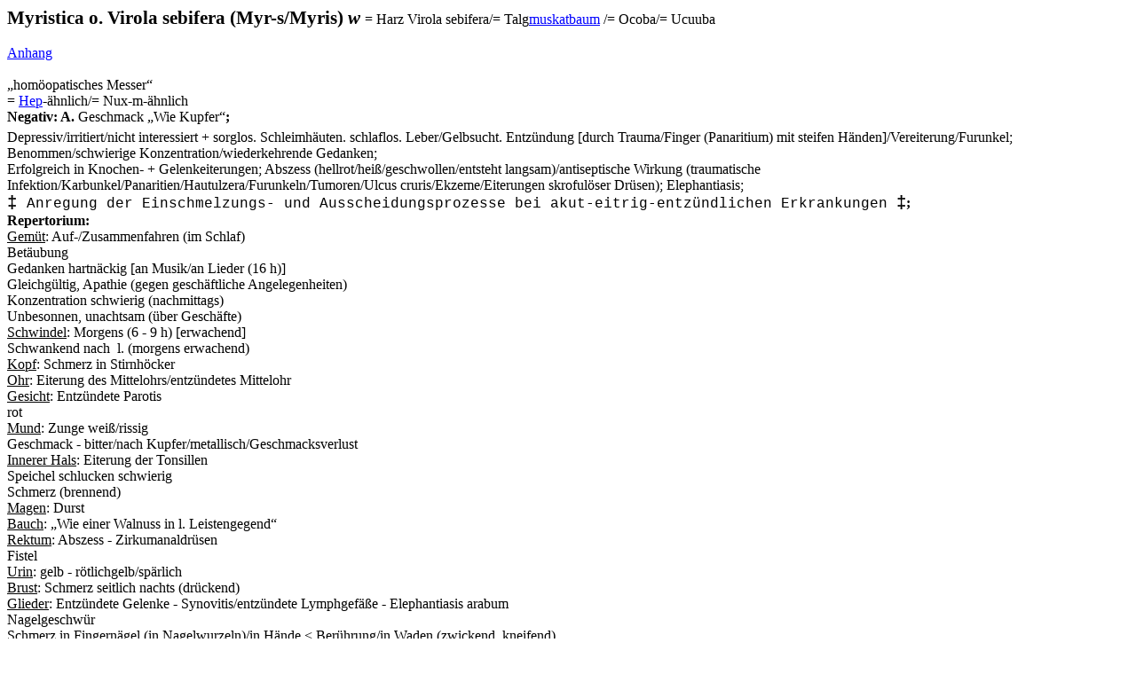

--- FILE ---
content_type: text/html
request_url: http://system-sat.de/myristica.htm
body_size: 3705
content:
<html xmlns:v="urn:schemas-microsoft-com:vml"
xmlns:o="urn:schemas-microsoft-com:office:office"
xmlns:w="urn:schemas-microsoft-com:office:word"
xmlns="http://www.w3.org/TR/REC-html40">

<head>
<meta http-equiv=Content-Type content="text/html; charset=windows-1252">
<meta name=ProgId content=Word.Document>
<meta name=Generator content="Microsoft Word 11">
<meta name=Originator content="Microsoft Word 11">
<link rel=File-List href="myristica-Dateien/filelist.xml">
<title>Myristica o</title>
<!--[if gte mso 9]><xml>
 <o:DocumentProperties>
  <o:Author>A</o:Author>
  <o:Template>Normal</o:Template>
  <o:LastAuthor>dfgh</o:LastAuthor>
  <o:Revision>27</o:Revision>
  <o:Created>2005-10-14T15:39:00Z</o:Created>
  <o:LastSaved>2011-09-22T17:39:00Z</o:LastSaved>
  <o:Pages>1</o:Pages>
  <o:Words>405</o:Words>
  <o:Characters>2554</o:Characters>
  <o:Lines>21</o:Lines>
  <o:Paragraphs>5</o:Paragraphs>
  <o:CharactersWithSpaces>2954</o:CharactersWithSpaces>
  <o:Version>11.5606</o:Version>
 </o:DocumentProperties>
</xml><![endif]--><!--[if gte mso 9]><xml>
 <w:WordDocument>
  <w:Zoom>BestFit</w:Zoom>
  <w:HyphenationZone>21</w:HyphenationZone>
  <w:ValidateAgainstSchemas/>
  <w:SaveIfXMLInvalid>false</w:SaveIfXMLInvalid>
  <w:IgnoreMixedContent>false</w:IgnoreMixedContent>
  <w:AlwaysShowPlaceholderText>false</w:AlwaysShowPlaceholderText>
  <w:BrowserLevel>MicrosoftInternetExplorer4</w:BrowserLevel>
 </w:WordDocument>
</xml><![endif]--><!--[if gte mso 9]><xml>
 <w:LatentStyles DefLockedState="false" LatentStyleCount="156">
 </w:LatentStyles>
</xml><![endif]-->
<style>
<!--
 /* Font Definitions */
 @font-face
	{font-family:"MS Mincho";
	panose-1:2 2 6 9 4 2 5 8 3 4;
	mso-font-alt:"\FF2D\FF33 \660E\671D";
	mso-font-charset:128;
	mso-generic-font-family:roman;
	mso-font-format:other;
	mso-font-pitch:fixed;
	mso-font-signature:1 134676480 16 0 131072 0;}
@font-face
	{font-family:"\@MS Mincho";
	panose-1:0 0 0 0 0 0 0 0 0 0;
	mso-font-charset:128;
	mso-generic-font-family:roman;
	mso-font-format:other;
	mso-font-pitch:fixed;
	mso-font-signature:1 134676480 16 0 131072 0;}
 /* Style Definitions */
 p.MsoNormal, li.MsoNormal, div.MsoNormal
	{mso-style-parent:"";
	margin:0cm;
	margin-bottom:.0001pt;
	mso-pagination:widow-orphan;
	font-size:12.0pt;
	font-family:"Times New Roman";
	mso-fareast-font-family:"Times New Roman";}
a:link, span.MsoHyperlink
	{color:blue;
	text-decoration:underline;
	text-underline:single;}
a:visited, span.MsoHyperlinkFollowed
	{color:purple;
	text-decoration:underline;
	text-underline:single;}
@page Section1
	{size:595.3pt 841.9pt;
	margin:70.85pt 70.85pt 2.0cm 70.85pt;
	mso-header-margin:35.4pt;
	mso-footer-margin:35.4pt;
	mso-paper-source:0;}
div.Section1
	{page:Section1;}
-->
</style>
<!--[if gte mso 10]>
<style>
 /* Style Definitions */
 table.MsoNormalTable
	{mso-style-name:"Normale Tabelle";
	mso-tstyle-rowband-size:0;
	mso-tstyle-colband-size:0;
	mso-style-noshow:yes;
	mso-style-parent:"";
	mso-padding-alt:0cm 5.4pt 0cm 5.4pt;
	mso-para-margin:0cm;
	mso-para-margin-bottom:.0001pt;
	mso-pagination:widow-orphan;
	font-size:10.0pt;
	font-family:"Times New Roman";
	mso-ansi-language:#0400;
	mso-fareast-language:#0400;
	mso-bidi-language:#0400;}
</style>
<![endif]-->
</head>

<body lang=DE link=blue vlink=purple style='tab-interval:35.4pt'>

<div class=Section1>

<p class=MsoNormal><b style='mso-bidi-font-weight:normal'><span lang=IT
style='font-size:16.0pt;mso-bidi-font-size:12.0pt;mso-ansi-language:IT'>Myristica
o. Virola sebifera (Myr-s/Myris) <i style='mso-bidi-font-style:normal'>w </i></span></b><span
lang=IT style='mso-ansi-language:IT'>= Harz Virola sebifera/= </span>Talg<a
href="nux_moschata.htm">muskatbaum</a> /= Ocoba/= Ucuuba</p>

<p class=MsoNormal><o:p>&nbsp;</o:p></p>

<p class=MsoNormal><a href="myristica_sebifera_anhang.htm">Anhang</a> <o:p></o:p></p>

<p class=MsoNormal><o:p>&nbsp;</o:p></p>

<p class=MsoNormal>„homöopatisches Messer“</p>

<p class=MsoNormal>= <a href="hepar_sulfuris.htm">Hep</a><b style='mso-bidi-font-weight:
normal'>-</b>ähnlich/= Nux-m-ähnlich </p>

<p class=MsoNormal><b style='mso-bidi-font-weight:normal'>Negativ: A. </b>Geschmack
„Wie Kupfer“<b style='mso-bidi-font-weight:normal'>;</b></p>

<p class=MsoNormal><span style='font-size:3.0pt;mso-bidi-font-size:12.0pt'><o:p>&nbsp;</o:p></span></p>

<p class=MsoNormal>Depressiv/irritiert/nicht interessiert + sorglos.
Schleimhäuten. schlaflos. Leber/Gelbsucht. Entzündung [durch Trauma/Finger
(Panaritium) mit steifen Händen]/Vereiterung/Furunkel;</p>

<p class=MsoNormal>Benommen/schwierige Konzentration/wiederkehrende Gedanken;</p>

<p class=MsoNormal>Erfolgreich in Knochen- + Gelenkeiterungen; Abszess
(hellrot/heiß/geschwollen/entsteht langsam)/antiseptische Wirkung (traumatische
Infektion/Karbunkel/Panaritien/Hautulzera/Furunkeln/Tumoren/Ulcus
cruris/Ekzeme/Eiterungen skrofulöser Drüsen); Elephantiasis;</p>

<p class=MsoNormal style='mso-layout-grid-align:none;text-autospace:none'><b
style='mso-bidi-font-weight:normal'><span style='font-size:14.0pt;font-family:
"Courier New";mso-fareast-font-family:"MS Mincho"'>‡ </span></b><span
style='font-family:"Courier New"'>Anregung der Einschmelzungs- und
Ausscheidungsprozesse bei akut-eitrig-entzündlichen Erkrankungen </span><b
style='mso-bidi-font-weight:normal'><span style='font-size:14.0pt;font-family:
"Courier New";mso-fareast-font-family:"MS Mincho"'>‡</span>;<o:p></o:p></b></p>

<p class=MsoNormal><b style='mso-bidi-font-weight:normal'>Repertorium: <o:p></o:p></b></p>

<p class=MsoNormal><u>Gemüt</u>: Auf-/Zusammenfahren (im Schlaf)</p>

<p class=MsoNormal>Betäubung</p>

<p class=MsoNormal>Gedanken hartnäckig [an Musik/an Lieder (16 h)]</p>

<p class=MsoNormal>Gleichgültig, Apathie (gegen geschäftliche Angelegenheiten)</p>

<p class=MsoNormal>Konzentration schwierig (nachmittags)</p>

<p class=MsoNormal>Unbesonnen, unachtsam (über Geschäfte)</p>

<p class=MsoNormal><u>Schwindel</u>: Morgens (6 - 9 h) [erwachend]</p>

<p class=MsoNormal>Schwankend nach<span style='mso-spacerun:yes'>  </span>l.
(morgens erwachend)</p>

<p class=MsoNormal><u>Kopf</u>: Schmerz in Stirnhöcker</p>

<p class=MsoNormal><u>Ohr</u>: Eiterung des Mittelohrs/entzündetes Mittelohr</p>

<p class=MsoNormal><u>Gesicht</u>: Entzündete Parotis</p>

<p class=MsoNormal>rot</p>

<p class=MsoNormal><u>Mund</u>: Zunge weiß/rissig</p>

<p class=MsoNormal>Geschmack - bitter/nach Kupfer/metallisch/Geschmacksverlust</p>

<p class=MsoNormal><u>Innerer Hals</u>: Eiterung der Tonsillen</p>

<p class=MsoNormal>Speichel schlucken schwierig </p>

<p class=MsoNormal>Schmerz (brennend)</p>

<p class=MsoNormal><u>Magen</u>: Durst</p>

<p class=MsoNormal><u>Bauch</u>: „Wie einer Walnuss in l. Leistengegend“</p>

<p class=MsoNormal><u>Rektum</u>: Abszess - Zirkumanaldrüsen</p>

<p class=MsoNormal>Fistel</p>

<p class=MsoNormal><u>Urin</u>: gelb - rötlichgelb/spärlich</p>

<p class=MsoNormal><u>Brust</u>: Schmerz seitlich nachts (drückend)</p>

<p class=MsoNormal><u>Glieder</u>: Entzündete Gelenke - Synovitis/entzündete
Lymphgefäße - Elephantiasis arabum</p>

<p class=MsoNormal>Nagelgeschwür</p>

<p class=MsoNormal>Schmerz in Fingernägel (in Nagelwurzeln)/in Hände &lt;
Berührung/in Waden (zwickend, kneifend)</p>

<p class=MsoNormal>Geschwollene Fingerknochen</p>

<p class=MsoNormal>Steife Hände</p>

<p class=MsoNormal><u>Schlaf</u>: Gestört/ruhelos/schlaflos</p>

<p class=MsoNormal>Schweiß</p>

<p class=MsoNormal><u>Träume</u>: von Gebäuden/von Geschäft (sind fremd und in
seinem Alltag nicht vorkommend/Häuser werden gebaut (obere Stockwerke
zuerst)/unzusammenhängend, zusammenhangslos/Zorn</p>

<p class=MsoNormal><u>Schweiß</u>: Im Schlaf</p>

<p class=MsoNormal><u>Haut</u>: Entzündet</p>

<p class=MsoNormal>Hautausschläge - Karbunkel</p>

<p class=MsoNormal><u>Allgemeines</u>: Abszesse, Eiterungen (akut/beschleunigt
Eiterung/Drüsen/Gelenke</p>

<p class=MsoNormal>Elephantiasis (arabum)</p>

<p class=MsoNormal>Entzündung nach Operation/entzündete
Wunden/Zellgewebes/Knochen (Periost)/der Lymphgefäße</p>

<p class=MsoNormal>Fisteln</p>

<p class=MsoNormal>Krebsleiden der Drüsen</p>

<p class=MsoNormal><o:p>&nbsp;</o:p></p>

<p class=MsoNormal>Komplementär. Dig. Echi. Sil.</p>

<p class=MsoNormal><o:p>&nbsp;</o:p></p>

<p class=MsoNormal>Vergleich: <b style='mso-bidi-font-weight:normal'>Siehe: <a
href="Magnoliales.htm">Magnoliales</a> + <a href="erste_hilfegruppe.htm">Erste
Hilfe</a>- + <a href="silicea_terra.htm">Silicea</a> + <a
href="lacs_vegetabile.htm">Lacs vegetabile</a><o:p></o:p></b></p>

<p class=MsoNormal><o:p>&nbsp;</o:p></p>

<p class=MsoNormal>Allerlei: Brasilien/Amazonas</p>

<p class=MsoNormal><o:p>&nbsp;</o:p></p>

<p class=MsoNormal>Wirkung: tuberkulin<span style='mso-tab-count:1'>    </span>gifTIG</p>

<p class=MsoNormal>Phytologie: <span style='font-family:Arial;mso-bidi-font-family:
"Times New Roman"'>weibliche Organen/Entzündung/steigert
Gedächtnis/intelligent/Haut/antiseptisch<o:p></o:p></span></p>

<p class=MsoNormal><o:p>&nbsp;</o:p></p>

<p class=MsoNormal><o:p>&nbsp;</o:p></p>

<p class=MsoNormal><a href="index.htm">Vorwort/Suchen</a><span
style='mso-spacerun:yes'>                                </span><a
href="legende.htm">Zeichen/Abkürzungen</a><span style='mso-tab-count:3'>                          </span><a
href="index.htm">Impressum</a></p>

<p class=MsoNormal><o:p>&nbsp;</o:p></p>

</div>

</body>

</html>
